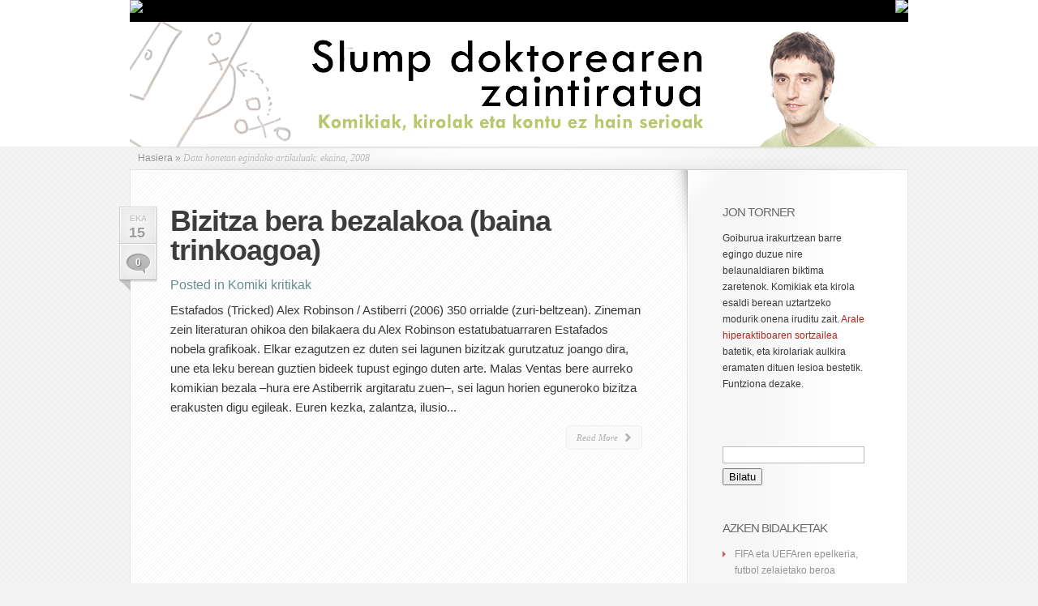

--- FILE ---
content_type: text/html; charset=UTF-8
request_url: https://blogak.argia.eus/jon-torner/2008/06/
body_size: 12073
content:
<!DOCTYPE html PUBLIC "-//W3C//DTD XHTML 1.0 Transitional//EN" "http://www.w3.org/TR/xhtml1/DTD/xhtml1-transitional.dtd">
<html xmlns="http://www.w3.org/1999/xhtml" lang="eu">
<head profile="http://gmpg.org/xfn/11">
<meta http-equiv="Content-Type" content="text/html; charset=UTF-8" />


<link rel="stylesheet" href="https://blogak.argia.eus/jon-torner/wp-content/themes/LeanBiz/style.css" type="text/css" media="screen" />
<link rel="stylesheet" href="https://blogak.argia.eus/jon-torner/wp-content/themes/LeanBiz/css/colorpicker.css" type="text/css" media="screen" />


<link rel="alternate" type="application/rss+xml" title="Slump doktorearen zaintiratua RSS Feed" href="https://blogak.argia.eus/jon-torner/feed/" />
<link rel="alternate" type="application/atom+xml" title="Slump doktorearen zaintiratua Atom Feed" href="https://blogak.argia.eus/jon-torner/feed/atom/" />
<link rel="pingback" href="https://blogak.argia.eus/jon-torner/xmlrpc.php" />

<!--[if lt IE 7]>
	<link rel="stylesheet" type="text/css" href="https://blogak.argia.eus/jon-torner/wp-content/themes/LeanBiz/css/ie6style.css" />
	<script type="text/javascript" src="https://blogak.argia.eus/jon-torner/wp-content/themes/LeanBiz/js/DD_belatedPNG_0.0.8a-min.js"></script>
	<script type="text/javascript">DD_belatedPNG.fix('img#logo, span.overlay, a.zoom-icon, a.more-icon, #menu, #menu-right, #menu-content, ul#top-menu ul, #menu-bar, .footer-widget ul li, span.post-overlay, #content-area, .avatar-overlay, .comment-arrow, .testimonials-item-bottom, #quote, #bottom-shadow, #quote .container');</script>
<![endif]-->
<!--[if IE 7]>
	<link rel="stylesheet" type="text/css" href="https://blogak.argia.eus/jon-torner/wp-content/themes/LeanBiz/css/ie7style.css" />
<![endif]-->
<!--[if IE 8]>
	<link rel="stylesheet" type="text/css" href="https://blogak.argia.eus/jon-torner/wp-content/themes/LeanBiz/css/ie8style.css" />
<![endif]-->
<script type="text/javascript">
	document.documentElement.className = 'js';
</script>

<meta name='robots' content='noindex, follow' />

	<!-- This site is optimized with the Yoast SEO plugin v26.7 - https://yoast.com/wordpress/plugins/seo/ -->
	<title>ekaina 2008 - Slump doktorearen zaintiratua</title>
	<meta property="og:locale" content="en_US" />
	<meta property="og:type" content="website" />
	<meta property="og:title" content="ekaina 2008 - Slump doktorearen zaintiratua" />
	<meta property="og:url" content="https://blogak.argia.eus/jon-torner/2008/06/" />
	<meta property="og:site_name" content="Slump doktorearen zaintiratua" />
	<meta name="twitter:card" content="summary_large_image" />
	<script type="application/ld+json" class="yoast-schema-graph">{"@context":"https://schema.org","@graph":[{"@type":"CollectionPage","@id":"https://blogak.argia.eus/jon-torner/2008/06/","url":"https://blogak.argia.eus/jon-torner/2008/06/","name":"ekaina 2008 - Slump doktorearen zaintiratua","isPartOf":{"@id":"https://blogak.argia.eus/jon-torner/#website"},"breadcrumb":{"@id":"https://blogak.argia.eus/jon-torner/2008/06/#breadcrumb"},"inLanguage":"eu"},{"@type":"BreadcrumbList","@id":"https://blogak.argia.eus/jon-torner/2008/06/#breadcrumb","itemListElement":[{"@type":"ListItem","position":1,"name":"Home","item":"https://blogak.argia.eus/jon-torner/"},{"@type":"ListItem","position":2,"name":"Archives for ekaina 2008"}]},{"@type":"WebSite","@id":"https://blogak.argia.eus/jon-torner/#website","url":"https://blogak.argia.eus/jon-torner/","name":"Slump doktorearen zaintiratua","description":"Komikiak, kirolak eta kontu ez hain serioak","potentialAction":[{"@type":"SearchAction","target":{"@type":"EntryPoint","urlTemplate":"https://blogak.argia.eus/jon-torner/?s={search_term_string}"},"query-input":{"@type":"PropertyValueSpecification","valueRequired":true,"valueName":"search_term_string"}}],"inLanguage":"eu"}]}</script>
	<!-- / Yoast SEO plugin. -->


<link rel="alternate" type="application/rss+xml" title="Slump doktorearen zaintiratua &raquo; Jarioa" href="https://blogak.argia.eus/jon-torner/feed/" />
<link rel="alternate" type="application/rss+xml" title="Slump doktorearen zaintiratua &raquo; Iruzkinen jarioa" href="https://blogak.argia.eus/jon-torner/comments/feed/" />
<meta content="LeanBiz v.1.9" name="generator"/><style id='wp-img-auto-sizes-contain-inline-css' type='text/css'>
img:is([sizes=auto i],[sizes^="auto," i]){contain-intrinsic-size:3000px 1500px}
/*# sourceURL=wp-img-auto-sizes-contain-inline-css */
</style>
<style id='wp-emoji-styles-inline-css' type='text/css'>

	img.wp-smiley, img.emoji {
		display: inline !important;
		border: none !important;
		box-shadow: none !important;
		height: 1em !important;
		width: 1em !important;
		margin: 0 0.07em !important;
		vertical-align: -0.1em !important;
		background: none !important;
		padding: 0 !important;
	}
/*# sourceURL=wp-emoji-styles-inline-css */
</style>
<style id='wp-block-library-inline-css' type='text/css'>
:root{--wp-block-synced-color:#7a00df;--wp-block-synced-color--rgb:122,0,223;--wp-bound-block-color:var(--wp-block-synced-color);--wp-editor-canvas-background:#ddd;--wp-admin-theme-color:#007cba;--wp-admin-theme-color--rgb:0,124,186;--wp-admin-theme-color-darker-10:#006ba1;--wp-admin-theme-color-darker-10--rgb:0,107,160.5;--wp-admin-theme-color-darker-20:#005a87;--wp-admin-theme-color-darker-20--rgb:0,90,135;--wp-admin-border-width-focus:2px}@media (min-resolution:192dpi){:root{--wp-admin-border-width-focus:1.5px}}.wp-element-button{cursor:pointer}:root .has-very-light-gray-background-color{background-color:#eee}:root .has-very-dark-gray-background-color{background-color:#313131}:root .has-very-light-gray-color{color:#eee}:root .has-very-dark-gray-color{color:#313131}:root .has-vivid-green-cyan-to-vivid-cyan-blue-gradient-background{background:linear-gradient(135deg,#00d084,#0693e3)}:root .has-purple-crush-gradient-background{background:linear-gradient(135deg,#34e2e4,#4721fb 50%,#ab1dfe)}:root .has-hazy-dawn-gradient-background{background:linear-gradient(135deg,#faaca8,#dad0ec)}:root .has-subdued-olive-gradient-background{background:linear-gradient(135deg,#fafae1,#67a671)}:root .has-atomic-cream-gradient-background{background:linear-gradient(135deg,#fdd79a,#004a59)}:root .has-nightshade-gradient-background{background:linear-gradient(135deg,#330968,#31cdcf)}:root .has-midnight-gradient-background{background:linear-gradient(135deg,#020381,#2874fc)}:root{--wp--preset--font-size--normal:16px;--wp--preset--font-size--huge:42px}.has-regular-font-size{font-size:1em}.has-larger-font-size{font-size:2.625em}.has-normal-font-size{font-size:var(--wp--preset--font-size--normal)}.has-huge-font-size{font-size:var(--wp--preset--font-size--huge)}.has-text-align-center{text-align:center}.has-text-align-left{text-align:left}.has-text-align-right{text-align:right}.has-fit-text{white-space:nowrap!important}#end-resizable-editor-section{display:none}.aligncenter{clear:both}.items-justified-left{justify-content:flex-start}.items-justified-center{justify-content:center}.items-justified-right{justify-content:flex-end}.items-justified-space-between{justify-content:space-between}.screen-reader-text{border:0;clip-path:inset(50%);height:1px;margin:-1px;overflow:hidden;padding:0;position:absolute;width:1px;word-wrap:normal!important}.screen-reader-text:focus{background-color:#ddd;clip-path:none;color:#444;display:block;font-size:1em;height:auto;left:5px;line-height:normal;padding:15px 23px 14px;text-decoration:none;top:5px;width:auto;z-index:100000}html :where(.has-border-color){border-style:solid}html :where([style*=border-top-color]){border-top-style:solid}html :where([style*=border-right-color]){border-right-style:solid}html :where([style*=border-bottom-color]){border-bottom-style:solid}html :where([style*=border-left-color]){border-left-style:solid}html :where([style*=border-width]){border-style:solid}html :where([style*=border-top-width]){border-top-style:solid}html :where([style*=border-right-width]){border-right-style:solid}html :where([style*=border-bottom-width]){border-bottom-style:solid}html :where([style*=border-left-width]){border-left-style:solid}html :where(img[class*=wp-image-]){height:auto;max-width:100%}:where(figure){margin:0 0 1em}html :where(.is-position-sticky){--wp-admin--admin-bar--position-offset:var(--wp-admin--admin-bar--height,0px)}@media screen and (max-width:600px){html :where(.is-position-sticky){--wp-admin--admin-bar--position-offset:0px}}
/*wp_block_styles_on_demand_placeholder:697ebd7685a2d*/
/*# sourceURL=wp-block-library-inline-css */
</style>
<style id='classic-theme-styles-inline-css' type='text/css'>
/*! This file is auto-generated */
.wp-block-button__link{color:#fff;background-color:#32373c;border-radius:9999px;box-shadow:none;text-decoration:none;padding:calc(.667em + 2px) calc(1.333em + 2px);font-size:1.125em}.wp-block-file__button{background:#32373c;color:#fff;text-decoration:none}
/*# sourceURL=/wp-includes/css/classic-themes.min.css */
</style>
<link rel='stylesheet' id='contact-form-7-css' href='https://blogak.argia.eus/jon-torner/wp-content/plugins/contact-form-7/includes/css/styles.css?ver=6.1.4' type='text/css' media='all' />
<link rel='stylesheet' id='responsive-lightbox-swipebox-css' href='https://blogak.argia.eus/jon-torner/wp-content/plugins/responsive-lightbox/assets/swipebox/swipebox.min.css?ver=1.5.2' type='text/css' media='all' />
<link rel='stylesheet' id='et-shortcodes-css-css' href='https://blogak.argia.eus/jon-torner/wp-content/themes/LeanBiz/epanel/shortcodes/shortcodes.css?ver=2.0' type='text/css' media='all' />
<link rel='stylesheet' id='fancybox-css' href='https://blogak.argia.eus/jon-torner/wp-content/themes/LeanBiz/epanel/page_templates/js/fancybox/jquery.fancybox-1.3.4.css?ver=1.3.4' type='text/css' media='screen' />
<link rel='stylesheet' id='et_page_templates-css' href='https://blogak.argia.eus/jon-torner/wp-content/themes/LeanBiz/epanel/page_templates/page_templates.css?ver=1.8' type='text/css' media='screen' />
<script type="text/javascript" src="https://blogak.argia.eus/jon-torner/wp-includes/js/jquery/jquery.min.js?ver=3.7.1" id="jquery-core-js"></script>
<script type="text/javascript" src="https://blogak.argia.eus/jon-torner/wp-includes/js/jquery/jquery-migrate.min.js?ver=3.4.1" id="jquery-migrate-js"></script>
<script type="text/javascript" src="https://blogak.argia.eus/jon-torner/wp-content/plugins/responsive-lightbox/assets/dompurify/purify.min.js?ver=3.1.7" id="dompurify-js"></script>
<script type="text/javascript" id="responsive-lightbox-sanitizer-js-before">
/* <![CDATA[ */
window.RLG = window.RLG || {}; window.RLG.sanitizeAllowedHosts = ["youtube.com","www.youtube.com","youtu.be","vimeo.com","player.vimeo.com"];
//# sourceURL=responsive-lightbox-sanitizer-js-before
/* ]]> */
</script>
<script type="text/javascript" src="https://blogak.argia.eus/jon-torner/wp-content/plugins/responsive-lightbox/js/sanitizer.js?ver=2.6.0" id="responsive-lightbox-sanitizer-js"></script>
<script type="text/javascript" src="https://blogak.argia.eus/jon-torner/wp-content/plugins/responsive-lightbox/assets/swipebox/jquery.swipebox.min.js?ver=1.5.2" id="responsive-lightbox-swipebox-js"></script>
<script type="text/javascript" src="https://blogak.argia.eus/jon-torner/wp-includes/js/underscore.min.js?ver=1.13.7" id="underscore-js"></script>
<script type="text/javascript" src="https://blogak.argia.eus/jon-torner/wp-content/plugins/responsive-lightbox/assets/infinitescroll/infinite-scroll.pkgd.min.js?ver=4.0.1" id="responsive-lightbox-infinite-scroll-js"></script>
<script type="text/javascript" id="responsive-lightbox-js-before">
/* <![CDATA[ */
var rlArgs = {"script":"swipebox","selector":"lightbox","customEvents":"","activeGalleries":true,"animation":true,"hideCloseButtonOnMobile":false,"removeBarsOnMobile":false,"hideBars":true,"hideBarsDelay":5000,"videoMaxWidth":1080,"useSVG":true,"loopAtEnd":false,"woocommerce_gallery":false,"ajaxurl":"https:\/\/blogak.argia.eus\/jon-torner\/wp-admin\/admin-ajax.php","nonce":"535dddb613","preview":false,"postId":263,"scriptExtension":false};

//# sourceURL=responsive-lightbox-js-before
/* ]]> */
</script>
<script type="text/javascript" src="https://blogak.argia.eus/jon-torner/wp-content/plugins/responsive-lightbox/js/front.js?ver=2.6.0" id="responsive-lightbox-js"></script>
<script type="text/javascript" src="https://blogak.argia.eus/jon-torner/wp-content/themes/LeanBiz/epanel/shortcodes/js/et_shortcodes_frontend.js?ver=2.0" id="et-shortcodes-js-js"></script>
<link rel="https://api.w.org/" href="https://blogak.argia.eus/jon-torner/wp-json/" /><link rel="EditURI" type="application/rsd+xml" title="RSD" href="https://blogak.argia.eus/jon-torner/xmlrpc.php?rsd" />


<!-- Matomo -->
<script type='text/javascript'>
  var _paq = window._paq = window._paq || [];
  /* tracker methods like 'setCustomDimension' should be called before 'trackPageView' */
  _paq.push(['setDocumentTitle', document.domain + '/' + document.title]);
  _paq.push(['setCookieDomain', '*.www.argia.eus']);
  _paq.push(['trackPageView']);
  _paq.push(['enableLinkTracking']);
  (function() {
    var u='https://matomo.eus/';
    _paq.push(['setTrackerUrl', u+'matomo.php']);
    _paq.push(['setSiteId', '3']);
    var d=document, g=d.createElement('script'), s=d.getElementsByTagName('script')[0];
    g.type='text/javascript'; g.async=true; g.src=u+'matomo.js'; s.parentNode.insertBefore(g,s);
  })();
</script>
<!-- End Matomo Code -->
<noscript>
	<!-- Matomo Image Tracker-->
	<p><img src='https://matomo.eus/matomo.php?idsite=3&rec=1' style='border:0;' alt='' /></p>
	<!-- End Matomo -->
</noscript>
    <meta name="generator" content="Redux 4.5.9" /><style type="text/css">.recentcomments a{display:inline !important;padding:0 !important;margin:0 !important;}</style><link rel="icon" href="https://blogak.argia.eus/jon-torner/wp-content/uploads/sites/20/2021/04/cropped-argia-logo-borobila-32x32.png" sizes="32x32" />
<link rel="icon" href="https://blogak.argia.eus/jon-torner/wp-content/uploads/sites/20/2021/04/cropped-argia-logo-borobila-192x192.png" sizes="192x192" />
<link rel="apple-touch-icon" href="https://blogak.argia.eus/jon-torner/wp-content/uploads/sites/20/2021/04/cropped-argia-logo-borobila-180x180.png" />
<meta name="msapplication-TileImage" content="https://blogak.argia.eus/jon-torner/wp-content/uploads/sites/20/2021/04/cropped-argia-logo-borobila-270x270.png" />
	<style type="text/css">
		#et_pt_portfolio_gallery { margin-left: -41px; margin-right: -51px; }
		.et_pt_portfolio_item { margin-left: 35px; }
		.et_portfolio_small { margin-left: -40px !important; }
		.et_portfolio_small .et_pt_portfolio_item { margin-left: 32px !important; }
		.et_portfolio_large { margin-left: -26px !important; }
		.et_portfolio_large .et_pt_portfolio_item { margin-left: 11px !important; }
	</style>
</head>
<body class="archive date wp-theme-LeanBiz chrome">
	<div id="et-wrapper">
		<div id="header">
			<div class="container clearfix">
<?//Zintilla ?>
<div id="topbar">
                <div class="topbar1">
                        <a href="https://www.argia.eus" title="argia.eus" id="home" target="_blank"><img src="https://www.argia.eus/images/sareko_argia_logoa2.png"></a>
                </div>
                <div class="topbar2"><!--toolbar-->
                        <a href="https://blogak.argia.eus" title="Argia blogak" id="home" target="_blank"><img src="https://www.argia.eus/images/volver.png"></a>
                </div>
        </div><!--/toolbar-->
        <div style="clear:both"></div>

<?//Zintilla bukaera ?>
								<a href="https://blogak.argia.eus/jon-torner">
										<img src="https://blogak.argia.eus/jon-torner/wp-content/uploads/sites/20/2021/04/jon-torner-goiburua.png" alt="Slump doktorearen zaintiratua" id="logo"/>
				</a>

				<!-- 					<ul id="top-menu" class="nav">
													<li ><a href="https://blogak.argia.eus/jon-torner">Home</a></li>
						
						<li class="page_item page-item-2"><a href="https://blogak.argia.eus/jon-torner/adibide-orrialdea/">Adibide-orrialdea</a></li>
<li class="page_item page-item-865"><a href="https://blogak.argia.eus/jon-torner/">Jon Tornerren bloga</a></li>
<li class="page_item page-item-6"><a href="https://blogak.argia.eus/jon-torner/sample-page/">Sample Page</a></li>
<li class="page_item page-item-760"><a href="https://blogak.argia.eus/jon-torner/about/">Zer da hau?</a></li>
							<li class="cat-item cat-item-2"><a href="https://blogak.argia.eus/jon-torner/category/antzerkia/">Antzerkia</a>
</li>
	<li class="cat-item cat-item-3"><a href="https://blogak.argia.eus/jon-torner/category/arrauna/">Arrauna</a>
</li>
	<li class="cat-item cat-item-4"><a href="https://blogak.argia.eus/jon-torner/category/artea/">Artea</a>
</li>
	<li class="cat-item cat-item-5"><a href="https://blogak.argia.eus/jon-torner/category/automobilismoa/">Automobilismoa</a>
</li>
	<li class="cat-item cat-item-6"><a href="https://blogak.argia.eus/jon-torner/category/azpiegiturak/">Azpiegiturak</a>
</li>
	<li class="cat-item cat-item-8"><a href="https://blogak.argia.eus/jon-torner/category/bideo-jokoak/">Bideo-jokoak</a>
</li>
	<li class="cat-item cat-item-9"><a href="https://blogak.argia.eus/jon-torner/category/boxeoa/">Boxeoa</a>
</li>
	<li class="cat-item cat-item-10"><a href="https://blogak.argia.eus/jon-torner/category/brasilgo-munduko-kopa-2014/">Brasilgo Munduko Kopa 2014</a>
</li>
	<li class="cat-item cat-item-12"><a href="https://blogak.argia.eus/jon-torner/category/dopina-2/">Dopina</a>
</li>
	<li class="cat-item cat-item-13"><a href="https://blogak.argia.eus/jon-torner/category/ekonomia/">Ekonomia</a>
</li>
	<li class="cat-item cat-item-15"><a href="https://blogak.argia.eus/jon-torner/category/errugbia/">Errugbia</a>
</li>
	<li class="cat-item cat-item-16"><a href="https://blogak.argia.eus/jon-torner/category/euskal-selekzioak/">Euskal selekzioak</a>
</li>
	<li class="cat-item cat-item-17"><a href="https://blogak.argia.eus/jon-torner/category/euskara/">Euskara</a>
</li>
	<li class="cat-item cat-item-18"><a href="https://blogak.argia.eus/jon-torner/category/futbola-2/">Futbola</a>
<ul class='children'>
	<li class="cat-item cat-item-59"><a href="https://blogak.argia.eus/jon-torner/category/futbola-2/athletic-club/">Athletic Club</a>
</li>
	<li class="cat-item cat-item-64"><a href="https://blogak.argia.eus/jon-torner/category/futbola-2/eibar/">Eibar</a>
</li>
	<li class="cat-item cat-item-40"><a href="https://blogak.argia.eus/jon-torner/category/futbola-2/osasuna-futbola-2/">Osasuna</a>
</li>
	<li class="cat-item cat-item-44"><a href="https://blogak.argia.eus/jon-torner/category/futbola-2/reala/">Reala</a>
</li>
</ul>
</li>
	<li class="cat-item cat-item-19"><a href="https://blogak.argia.eus/jon-torner/category/gizartea/">Gizartea</a>
<ul class='children'>
	<li class="cat-item cat-item-65"><a href="https://blogak.argia.eus/jon-torner/category/gizartea/errefuxiatuen-krisi-globala/">Errefuxiatuen krisi globala</a>
</li>
	<li class="cat-item cat-item-69"><a href="https://blogak.argia.eus/jon-torner/category/gizartea/feminismoa/">Feminismoa</a>
</li>
	<li class="cat-item cat-item-72"><a href="https://blogak.argia.eus/jon-torner/category/gizartea/generoa/">Generoa</a>
</li>
	<li class="cat-item cat-item-33"><a href="https://blogak.argia.eus/jon-torner/category/gizartea/matxismoa/">Matxismoa</a>
</li>
	<li class="cat-item cat-item-35"><a href="https://blogak.argia.eus/jon-torner/category/gizartea/mugikortasuna/">Mugikortasuna</a>
</li>
	<li class="cat-item cat-item-54"><a href="https://blogak.argia.eus/jon-torner/category/gizartea/ustelkeria/">Ustelkeria</a>
</li>
</ul>
</li>
	<li class="cat-item cat-item-20"><a href="https://blogak.argia.eus/jon-torner/category/hedabideak/">Hedabideak</a>
<ul class='children'>
	<li class="cat-item cat-item-48"><a href="https://blogak.argia.eus/jon-torner/category/hedabideak/telebista/">Telebista</a>
</li>
</ul>
</li>
	<li class="cat-item cat-item-21"><a href="https://blogak.argia.eus/jon-torner/category/herri-kirolak/">Herri kirolak</a>
</li>
	<li class="cat-item cat-item-22"><a href="https://blogak.argia.eus/jon-torner/category/hezkuntza/">Hezkuntza</a>
</li>
	<li class="cat-item cat-item-24"><a href="https://blogak.argia.eus/jon-torner/category/hizkuntzak/">Hizkuntzak</a>
</li>
	<li class="cat-item cat-item-25"><a href="https://blogak.argia.eus/jon-torner/category/internet/">Internet</a>
</li>
	<li class="cat-item cat-item-26"><a href="https://blogak.argia.eus/jon-torner/category/kirol-psikologia/">Kirol psikologia</a>
</li>
	<li class="cat-item cat-item-27"><a href="https://blogak.argia.eus/jon-torner/category/kirola/">Kirola</a>
<ul class='children'>
	<li class="cat-item cat-item-60"><a href="https://blogak.argia.eus/jon-torner/category/kirola/atletismoa/">Atletismoa</a>
</li>
	<li class="cat-item cat-item-61"><a href="https://blogak.argia.eus/jon-torner/category/kirola/beisbola/">Beisbola</a>
</li>
	<li class="cat-item cat-item-66"><a href="https://blogak.argia.eus/jon-torner/category/kirola/errugbia-kirola/">Errugbia</a>
</li>
	<li class="cat-item cat-item-73"><a href="https://blogak.argia.eus/jon-torner/category/kirola/herri-kirolak-kirola/">Herri kirolak</a>
	<ul class='children'>
	<li class="cat-item cat-item-84"><a href="https://blogak.argia.eus/jon-torner/category/kirola/herri-kirolak-kirola/sokatira/">Sokatira</a>
</li>
	</ul>
</li>
	<li class="cat-item cat-item-76"><a href="https://blogak.argia.eus/jon-torner/category/kirola/igeriketa/">Igeriketa</a>
</li>
	<li class="cat-item cat-item-80"><a href="https://blogak.argia.eus/jon-torner/category/kirola/joko-olinpikoak/">Joko Olinpikoak</a>
</li>
</ul>
</li>
	<li class="cat-item cat-item-28"><a href="https://blogak.argia.eus/jon-torner/category/kirola-eta-politika/">Kirola eta politika</a>
</li>
	<li class="cat-item cat-item-29"><a href="https://blogak.argia.eus/jon-torner/category/komiki-kritikak/">Komiki kritikak</a>
</li>
	<li class="cat-item cat-item-30"><a href="https://blogak.argia.eus/jon-torner/category/komikiak-2/">Komikiak</a>
</li>
	<li class="cat-item cat-item-31"><a href="https://blogak.argia.eus/jon-torner/category/kulturgintza/">Kulturgintza</a>
</li>
	<li class="cat-item cat-item-32"><a href="https://blogak.argia.eus/jon-torner/category/literatura/">Literatura</a>
</li>
	<li class="cat-item cat-item-34"><a href="https://blogak.argia.eus/jon-torner/category/mendia-2/">Mendia</a>
</li>
	<li class="cat-item cat-item-36"><a href="https://blogak.argia.eus/jon-torner/category/musika/">Musika</a>
</li>
	<li class="cat-item cat-item-37"><a href="https://blogak.argia.eus/jon-torner/category/natura/">Natura</a>
</li>
	<li class="cat-item cat-item-38"><a href="https://blogak.argia.eus/jon-torner/category/nazioartea/">Nazioartea</a>
<ul class='children'>
	<li class="cat-item cat-item-57"><a href="https://blogak.argia.eus/jon-torner/category/nazioartea/aeb/">AEB</a>
</li>
	<li class="cat-item cat-item-58"><a href="https://blogak.argia.eus/jon-torner/category/nazioartea/argentina/">Argentina</a>
</li>
	<li class="cat-item cat-item-62"><a href="https://blogak.argia.eus/jon-torner/category/nazioartea/brasil/">Brasil</a>
</li>
	<li class="cat-item cat-item-63"><a href="https://blogak.argia.eus/jon-torner/category/nazioartea/chiapas/">Chiapas</a>
</li>
	<li class="cat-item cat-item-67"><a href="https://blogak.argia.eus/jon-torner/category/nazioartea/errusia/">Errusia</a>
</li>
	<li class="cat-item cat-item-68"><a href="https://blogak.argia.eus/jon-torner/category/nazioartea/eskozia/">Eskozia</a>
</li>
	<li class="cat-item cat-item-70"><a href="https://blogak.argia.eus/jon-torner/category/nazioartea/frantzia/">Frantzia</a>
</li>
	<li class="cat-item cat-item-71"><a href="https://blogak.argia.eus/jon-torner/category/nazioartea/galizia/">Galizia</a>
</li>
	<li class="cat-item cat-item-74"><a href="https://blogak.argia.eus/jon-torner/category/nazioartea/herrialde-katalanak/">Herrialde Katalanak</a>
</li>
	<li class="cat-item cat-item-75"><a href="https://blogak.argia.eus/jon-torner/category/nazioartea/hungaria/">Hungaria</a>
</li>
	<li class="cat-item cat-item-77"><a href="https://blogak.argia.eus/jon-torner/category/nazioartea/islandia/">Islandia</a>
</li>
	<li class="cat-item cat-item-78"><a href="https://blogak.argia.eus/jon-torner/category/nazioartea/israel/">Israel</a>
</li>
	<li class="cat-item cat-item-79"><a href="https://blogak.argia.eus/jon-torner/category/nazioartea/italia/">Italia</a>
</li>
	<li class="cat-item cat-item-81"><a href="https://blogak.argia.eus/jon-torner/category/nazioartea/kolonbia/">Kolonbia</a>
</li>
	<li class="cat-item cat-item-82"><a href="https://blogak.argia.eus/jon-torner/category/nazioartea/maroko/">Maroko</a>
</li>
	<li class="cat-item cat-item-83"><a href="https://blogak.argia.eus/jon-torner/category/nazioartea/mexiko/">Mexiko</a>
</li>
	<li class="cat-item cat-item-41"><a href="https://blogak.argia.eus/jon-torner/category/nazioartea/palestina/">Palestina</a>
</li>
	<li class="cat-item cat-item-45"><a href="https://blogak.argia.eus/jon-torner/category/nazioartea/sahara/">Sahara</a>
</li>
	<li class="cat-item cat-item-49"><a href="https://blogak.argia.eus/jon-torner/category/nazioartea/txile/">Txile</a>
</li>
	<li class="cat-item cat-item-51"><a href="https://blogak.argia.eus/jon-torner/category/nazioartea/ukraina/">Ukraina</a>
</li>
</ul>
</li>
	<li class="cat-item cat-item-39"><a href="https://blogak.argia.eus/jon-torner/category/osasuna/">Osasuna</a>
</li>
	<li class="cat-item cat-item-42"><a href="https://blogak.argia.eus/jon-torner/category/pilota/">Pilota</a>
</li>
	<li class="cat-item cat-item-43"><a href="https://blogak.argia.eus/jon-torner/category/politika/">Politika</a>
</li>
	<li class="cat-item cat-item-1"><a href="https://blogak.argia.eus/jon-torner/category/sailkatu-gabea/">Sailkatu gabea</a>
</li>
	<li class="cat-item cat-item-46"><a href="https://blogak.argia.eus/jon-torner/category/saskibaloia-2/">Saskibaloia</a>
</li>
	<li class="cat-item cat-item-47"><a href="https://blogak.argia.eus/jon-torner/category/teknologia-berriak/">Teknologia berriak</a>
</li>
	<li class="cat-item cat-item-50"><a href="https://blogak.argia.eus/jon-torner/category/txirrindularitza-2/">Txirrindularitza</a>
</li>
	<li class="cat-item cat-item-52"><a href="https://blogak.argia.eus/jon-torner/category/umorea/">Umorea</a>
</li>
	<li class="cat-item cat-item-53"><a href="https://blogak.argia.eus/jon-torner/category/uncategorized/">Uncategorized</a>
</li>
	<li class="cat-item cat-item-55"><a href="https://blogak.argia.eus/jon-torner/category/zientzia-eta-teknologia/">Zientzia eta teknologia</a>
</li>
	<li class="cat-item cat-item-56"><a href="https://blogak.argia.eus/jon-torner/category/zinema/">Zinema</a>
</li>
					</ul> 
				 -->
						
				<!-- <div id="search-form">
					<form method="get" id="searchform" action="https://blogak.argia.eus/jon-torner/">
						<input type="text" value="Search this site..." name="s" id="searchinput" />
						<input type="image" src="https://blogak.argia.eus/jon-torner/wp-content/themes/LeanBiz/images/search_btn.png" id="searchsubmit" />
					</form>
				</div> <!-- end #search-form -->
				
							</div> <!-- end .container -->
		</div> <!-- end #header -->
		
				
		<div id="featured">
			<div id="featured-shadow">
				<div id="featured-light">
										<div  class="container">
						

<div id="breadcrumbs">
					<a href="https://blogak.argia.eus/jon-torner">Hasiera</a> <span class="raquo">&raquo;</span>
				
									Data honetan egindako artikuluak: ekaina, 2008					</div> <!-- end #breadcrumbs -->
<div id="content-border">
	<div id="content-top-border-shadow"></div>
	<div id="content-bottom-border-shadow"></div>
	<div id="content" class="clearfix">
		<div id="content-right-bg" class="clearfix">
			<div id="left-area">
					<div class="post clearfix">
					<div class="post-meta">
									<span class="post-meta-date">Eka<span>15</span></span>
													<span class="meta-comment"><a href="https://blogak.argia.eus/jon-torner/2008/06/15/bizitza-bera-bezalakoa-baina-trinkoagoa/#respond">0</a></span>
							</div> <!-- end .post-meta-->
				
		<h2 class="title"><a href="https://blogak.argia.eus/jon-torner/2008/06/15/bizitza-bera-bezalakoa-baina-trinkoagoa/">Bizitza bera bezalakoa (baina trinkoagoa)</a></h2>
		
					<p class="meta-info">Posted in <a href="https://blogak.argia.eus/jon-torner/category/komiki-kritikak/" rel="category tag">Komiki kritikak</a></p>
				
						
					<p>
Estafados (Tricked)
Alex Robinson / Astiberri (2006)
350 orrialde (zuri-beltzean).
Zineman zein literaturan ohikoa den bilakaera du Alex Robinson estatubatuarraren Estafados nobela grafikoak. Elkar ezagutzen ez duten sei lagunen bizitzak gurutzatuz joango dira, une eta leku berean guztien bideek tupust egingo duten arte. Malas Ventas bere aurreko komikian bezala –hura ere Astiberrik argitaratu zuen–, sei lagun horien eguneroko bizitza erakusten digu egileak. Euren kezka, zalantza, ilusio...</p>
				<a href="https://blogak.argia.eus/jon-torner/2008/06/15/bizitza-bera-bezalakoa-baina-trinkoagoa/" class="read-more"><span>Read More</span></a>
	</div> 	<!-- end .post-->
			</div> 	<!-- end #left-area -->
			<div id="content-top-shadow"></div>
			<div id="content-bottom-shadow"></div>
			<div id="content-widget-light"></div>

			<div id="sidebar">
	<div id="aboutmewidget-2" class="widget widget_aboutmewidget"><h3 class="title">Jon Torner</h3>		<div class="clearfix">
			<!-- <img src="" id="about-image" alt="" />-->
			Goiburua irakurtzean barre egingo duzue nire belaunaldiaren biktima zaretenok. Komikiak eta kirola esaldi berean uztartzeko modurik onena iruditu zait. <a href="http://en.wikipedia.org/wiki/Dr._Slump" target="_blank">Arale hiperaktiboaren sortzailea</a> batetik, eta kirolariak aulkira eramaten dituen lesioa bestetik. Funtziona dezake. 		</div> <!-- end about me section -->
	</div> <!-- end .widget --><div id="search-2" class="widget widget_search"><h3 class="title"> </h3><form role="search" method="get" id="searchform" class="searchform" action="https://blogak.argia.eus/jon-torner/">
				<div>
					<label class="screen-reader-text" for="s">Bilatu:</label>
					<input type="text" value="" name="s" id="s" />
					<input type="submit" id="searchsubmit" value="Bilatu" />
				</div>
			</form></div> <!-- end .widget -->
		<div id="recent-posts-2" class="widget widget_recent_entries">
		<h3 class="title">Azken bidalketak</h3>
		<ul>
											<li>
					<a href="https://blogak.argia.eus/jon-torner/2025/10/06/fifa-eta-uefaren-epelkeria-futbol-zelaietako-beroa/">FIFA eta UEFAren epelkeria, futbol zelaietako beroa</a>
									</li>
											<li>
					<a href="https://blogak.argia.eus/jon-torner/2024/11/29/zorroztasun-historikoaren-izenean-dragoiak-bai-bikingo-beltzaranak-ez/">Zorroztasun historikoaren izenean: dragoiak bai, bikingo beltzaranak ez</a>
									</li>
											<li>
					<a href="https://blogak.argia.eus/jon-torner/2024/09/23/jaiak-gazteen-kezka-iturrien-erakustoki/">Jaiak, gazteen kezka-iturrien erakustoki</a>
									</li>
											<li>
					<a href="https://blogak.argia.eus/jon-torner/2024/03/08/akira-toriyama-euskarazko-telebistara-itsatsita-gintuen-sortzaile-handia/">Akira Toriyama, euskarazko telebistara itsatsita gintuen sortzaile handia</a>
									</li>
											<li>
					<a href="https://blogak.argia.eus/jon-torner/2024/01/23/apurtutako-eserlekua-eta-txiste-homofoboa/">Apurtutako eserlekua eta &#8220;txiste&#8221; homofobo bat</a>
									</li>
					</ul>

		</div> <!-- end .widget --><div id="recent-comments-2" class="widget widget_recent_comments"><h3 class="title">Iruzkin berriak</h3><ul id="recentcomments"><li class="recentcomments"><span class="comment-author-link">Jon Torner</span>(e)k <a href="https://blogak.argia.eus/jon-torner/2022/01/13/manspreading-zer-den-irudi-bakarrean/#comment-733">Manspreading zer den, irudi bakarrean</a> bidalketan</li><li class="recentcomments"><span class="comment-author-link"><a href="http://Webgunea" class="url" rel="ugc external nofollow">tornulari</a></span>(e)k <a href="https://blogak.argia.eus/jon-torner/2022/01/13/manspreading-zer-den-irudi-bakarrean/#comment-731">Manspreading zer den, irudi bakarrean</a> bidalketan</li><li class="recentcomments"><span class="comment-author-link">Mikel</span>(e)k <a href="https://blogak.argia.eus/jon-torner/2021/03/26/eurokopa-eta-tourra-bilbok-behar-duelako-auskalo-nongo-mapan-kokatu/#comment-617">Eurokopa eta Tourra, Bilbok behar duelako auskalo nongo mapan kokatu</a> bidalketan</li><li class="recentcomments"><span class="comment-author-link">IKER</span>(e)k <a href="https://blogak.argia.eus/jon-torner/2021/03/02/euskal-selekzioaren-ofizialtasuna-noraino-helduko-gara-konfrontazio-ezaren-bidetik/#comment-615">Euskal selekzioaren ofizialtasuna: Noraino helduko gara konfrontazio ezaren bidetik?</a> bidalketan</li><li class="recentcomments"><span class="comment-author-link"><a href="http://Kimipo_GK" class="url" rel="ugc external nofollow">carmita</a></span>(e)k <a href="https://blogak.argia.eus/jon-torner/2017/03/20/haurren-futbol-partida-batean-gurasoak-kolpeka-a-ze-artaburu-puskak/#comment-537">Haurren futbol partida batean, gurasoak kolpeka (a ze artaburu puskak!)</a> bidalketan</li></ul></div> <!-- end .widget --><div id="archives-2" class="widget widget_archive"><h3 class="title">Artxiboak</h3>
			<ul>
					<li><a href='https://blogak.argia.eus/jon-torner/2025/10/'>2025(e)ko urria</a></li>
	<li><a href='https://blogak.argia.eus/jon-torner/2024/11/'>2024(e)ko azaroa</a></li>
	<li><a href='https://blogak.argia.eus/jon-torner/2024/09/'>2024(e)ko iraila</a></li>
	<li><a href='https://blogak.argia.eus/jon-torner/2024/03/'>2024(e)ko martxoa</a></li>
	<li><a href='https://blogak.argia.eus/jon-torner/2024/01/'>2024(e)ko urtarrila</a></li>
	<li><a href='https://blogak.argia.eus/jon-torner/2023/12/'>2023(e)ko abendua</a></li>
	<li><a href='https://blogak.argia.eus/jon-torner/2023/10/'>2023(e)ko urria</a></li>
	<li><a href='https://blogak.argia.eus/jon-torner/2023/07/'>2023(e)ko uztaila</a></li>
	<li><a href='https://blogak.argia.eus/jon-torner/2023/05/'>2023(e)ko maiatza</a></li>
	<li><a href='https://blogak.argia.eus/jon-torner/2023/02/'>2023(e)ko otsaila</a></li>
	<li><a href='https://blogak.argia.eus/jon-torner/2023/01/'>2023(e)ko urtarrila</a></li>
	<li><a href='https://blogak.argia.eus/jon-torner/2022/11/'>2022(e)ko azaroa</a></li>
	<li><a href='https://blogak.argia.eus/jon-torner/2022/10/'>2022(e)ko urria</a></li>
	<li><a href='https://blogak.argia.eus/jon-torner/2022/09/'>2022(e)ko iraila</a></li>
	<li><a href='https://blogak.argia.eus/jon-torner/2022/08/'>2022(e)ko abuztua</a></li>
	<li><a href='https://blogak.argia.eus/jon-torner/2022/06/'>2022(e)ko ekaina</a></li>
	<li><a href='https://blogak.argia.eus/jon-torner/2022/05/'>2022(e)ko maiatza</a></li>
	<li><a href='https://blogak.argia.eus/jon-torner/2022/04/'>2022(e)ko apirila</a></li>
	<li><a href='https://blogak.argia.eus/jon-torner/2022/03/'>2022(e)ko martxoa</a></li>
	<li><a href='https://blogak.argia.eus/jon-torner/2022/02/'>2022(e)ko otsaila</a></li>
	<li><a href='https://blogak.argia.eus/jon-torner/2022/01/'>2022(e)ko urtarrila</a></li>
	<li><a href='https://blogak.argia.eus/jon-torner/2021/12/'>2021(e)ko abendua</a></li>
	<li><a href='https://blogak.argia.eus/jon-torner/2021/11/'>2021(e)ko azaroa</a></li>
	<li><a href='https://blogak.argia.eus/jon-torner/2021/10/'>2021(e)ko urria</a></li>
	<li><a href='https://blogak.argia.eus/jon-torner/2021/09/'>2021(e)ko iraila</a></li>
	<li><a href='https://blogak.argia.eus/jon-torner/2021/06/'>2021(e)ko ekaina</a></li>
	<li><a href='https://blogak.argia.eus/jon-torner/2021/05/'>2021(e)ko maiatza</a></li>
	<li><a href='https://blogak.argia.eus/jon-torner/2021/04/'>2021(e)ko apirila</a></li>
	<li><a href='https://blogak.argia.eus/jon-torner/2021/03/'>2021(e)ko martxoa</a></li>
	<li><a href='https://blogak.argia.eus/jon-torner/2021/02/'>2021(e)ko otsaila</a></li>
	<li><a href='https://blogak.argia.eus/jon-torner/2021/01/'>2021(e)ko urtarrila</a></li>
	<li><a href='https://blogak.argia.eus/jon-torner/2020/12/'>2020(e)ko abendua</a></li>
	<li><a href='https://blogak.argia.eus/jon-torner/2020/11/'>2020(e)ko azaroa</a></li>
	<li><a href='https://blogak.argia.eus/jon-torner/2020/10/'>2020(e)ko urria</a></li>
	<li><a href='https://blogak.argia.eus/jon-torner/2020/09/'>2020(e)ko iraila</a></li>
	<li><a href='https://blogak.argia.eus/jon-torner/2020/06/'>2020(e)ko ekaina</a></li>
	<li><a href='https://blogak.argia.eus/jon-torner/2020/05/'>2020(e)ko maiatza</a></li>
	<li><a href='https://blogak.argia.eus/jon-torner/2020/04/'>2020(e)ko apirila</a></li>
	<li><a href='https://blogak.argia.eus/jon-torner/2020/03/'>2020(e)ko martxoa</a></li>
	<li><a href='https://blogak.argia.eus/jon-torner/2020/02/'>2020(e)ko otsaila</a></li>
	<li><a href='https://blogak.argia.eus/jon-torner/2019/12/'>2019(e)ko abendua</a></li>
	<li><a href='https://blogak.argia.eus/jon-torner/2019/11/'>2019(e)ko azaroa</a></li>
	<li><a href='https://blogak.argia.eus/jon-torner/2019/10/'>2019(e)ko urria</a></li>
	<li><a href='https://blogak.argia.eus/jon-torner/2019/09/'>2019(e)ko iraila</a></li>
	<li><a href='https://blogak.argia.eus/jon-torner/2019/05/'>2019(e)ko maiatza</a></li>
	<li><a href='https://blogak.argia.eus/jon-torner/2019/04/'>2019(e)ko apirila</a></li>
	<li><a href='https://blogak.argia.eus/jon-torner/2019/03/'>2019(e)ko martxoa</a></li>
	<li><a href='https://blogak.argia.eus/jon-torner/2019/02/'>2019(e)ko otsaila</a></li>
	<li><a href='https://blogak.argia.eus/jon-torner/2019/01/'>2019(e)ko urtarrila</a></li>
	<li><a href='https://blogak.argia.eus/jon-torner/2018/12/'>2018(e)ko abendua</a></li>
	<li><a href='https://blogak.argia.eus/jon-torner/2018/11/'>2018(e)ko azaroa</a></li>
	<li><a href='https://blogak.argia.eus/jon-torner/2018/10/'>2018(e)ko urria</a></li>
	<li><a href='https://blogak.argia.eus/jon-torner/2018/09/'>2018(e)ko iraila</a></li>
	<li><a href='https://blogak.argia.eus/jon-torner/2018/08/'>2018(e)ko abuztua</a></li>
	<li><a href='https://blogak.argia.eus/jon-torner/2018/07/'>2018(e)ko uztaila</a></li>
	<li><a href='https://blogak.argia.eus/jon-torner/2018/06/'>2018(e)ko ekaina</a></li>
	<li><a href='https://blogak.argia.eus/jon-torner/2018/05/'>2018(e)ko maiatza</a></li>
	<li><a href='https://blogak.argia.eus/jon-torner/2018/04/'>2018(e)ko apirila</a></li>
	<li><a href='https://blogak.argia.eus/jon-torner/2018/03/'>2018(e)ko martxoa</a></li>
	<li><a href='https://blogak.argia.eus/jon-torner/2018/02/'>2018(e)ko otsaila</a></li>
	<li><a href='https://blogak.argia.eus/jon-torner/2018/01/'>2018(e)ko urtarrila</a></li>
	<li><a href='https://blogak.argia.eus/jon-torner/2017/12/'>2017(e)ko abendua</a></li>
	<li><a href='https://blogak.argia.eus/jon-torner/2017/11/'>2017(e)ko azaroa</a></li>
	<li><a href='https://blogak.argia.eus/jon-torner/2017/10/'>2017(e)ko urria</a></li>
	<li><a href='https://blogak.argia.eus/jon-torner/2017/09/'>2017(e)ko iraila</a></li>
	<li><a href='https://blogak.argia.eus/jon-torner/2017/08/'>2017(e)ko abuztua</a></li>
	<li><a href='https://blogak.argia.eus/jon-torner/2017/07/'>2017(e)ko uztaila</a></li>
	<li><a href='https://blogak.argia.eus/jon-torner/2017/06/'>2017(e)ko ekaina</a></li>
	<li><a href='https://blogak.argia.eus/jon-torner/2017/05/'>2017(e)ko maiatza</a></li>
	<li><a href='https://blogak.argia.eus/jon-torner/2017/04/'>2017(e)ko apirila</a></li>
	<li><a href='https://blogak.argia.eus/jon-torner/2017/03/'>2017(e)ko martxoa</a></li>
	<li><a href='https://blogak.argia.eus/jon-torner/2017/02/'>2017(e)ko otsaila</a></li>
	<li><a href='https://blogak.argia.eus/jon-torner/2017/01/'>2017(e)ko urtarrila</a></li>
	<li><a href='https://blogak.argia.eus/jon-torner/2016/12/'>2016(e)ko abendua</a></li>
	<li><a href='https://blogak.argia.eus/jon-torner/2016/11/'>2016(e)ko azaroa</a></li>
	<li><a href='https://blogak.argia.eus/jon-torner/2016/10/'>2016(e)ko urria</a></li>
	<li><a href='https://blogak.argia.eus/jon-torner/2016/09/'>2016(e)ko iraila</a></li>
	<li><a href='https://blogak.argia.eus/jon-torner/2016/07/'>2016(e)ko uztaila</a></li>
	<li><a href='https://blogak.argia.eus/jon-torner/2016/06/'>2016(e)ko ekaina</a></li>
	<li><a href='https://blogak.argia.eus/jon-torner/2016/05/'>2016(e)ko maiatza</a></li>
	<li><a href='https://blogak.argia.eus/jon-torner/2016/04/'>2016(e)ko apirila</a></li>
	<li><a href='https://blogak.argia.eus/jon-torner/2016/03/'>2016(e)ko martxoa</a></li>
	<li><a href='https://blogak.argia.eus/jon-torner/2016/02/'>2016(e)ko otsaila</a></li>
	<li><a href='https://blogak.argia.eus/jon-torner/2016/01/'>2016(e)ko urtarrila</a></li>
	<li><a href='https://blogak.argia.eus/jon-torner/2015/12/'>2015(e)ko abendua</a></li>
	<li><a href='https://blogak.argia.eus/jon-torner/2015/11/'>2015(e)ko azaroa</a></li>
	<li><a href='https://blogak.argia.eus/jon-torner/2015/10/'>2015(e)ko urria</a></li>
	<li><a href='https://blogak.argia.eus/jon-torner/2015/09/'>2015(e)ko iraila</a></li>
	<li><a href='https://blogak.argia.eus/jon-torner/2015/08/'>2015(e)ko abuztua</a></li>
	<li><a href='https://blogak.argia.eus/jon-torner/2015/07/'>2015(e)ko uztaila</a></li>
	<li><a href='https://blogak.argia.eus/jon-torner/2015/06/'>2015(e)ko ekaina</a></li>
	<li><a href='https://blogak.argia.eus/jon-torner/2015/05/'>2015(e)ko maiatza</a></li>
	<li><a href='https://blogak.argia.eus/jon-torner/2015/04/'>2015(e)ko apirila</a></li>
	<li><a href='https://blogak.argia.eus/jon-torner/2015/03/'>2015(e)ko martxoa</a></li>
	<li><a href='https://blogak.argia.eus/jon-torner/2015/02/'>2015(e)ko otsaila</a></li>
	<li><a href='https://blogak.argia.eus/jon-torner/2015/01/'>2015(e)ko urtarrila</a></li>
	<li><a href='https://blogak.argia.eus/jon-torner/2014/12/'>2014(e)ko abendua</a></li>
	<li><a href='https://blogak.argia.eus/jon-torner/2014/11/'>2014(e)ko azaroa</a></li>
	<li><a href='https://blogak.argia.eus/jon-torner/2014/10/'>2014(e)ko urria</a></li>
	<li><a href='https://blogak.argia.eus/jon-torner/2014/09/'>2014(e)ko iraila</a></li>
	<li><a href='https://blogak.argia.eus/jon-torner/2014/08/'>2014(e)ko abuztua</a></li>
	<li><a href='https://blogak.argia.eus/jon-torner/2014/07/'>2014(e)ko uztaila</a></li>
	<li><a href='https://blogak.argia.eus/jon-torner/2014/06/'>2014(e)ko ekaina</a></li>
	<li><a href='https://blogak.argia.eus/jon-torner/2014/05/'>2014(e)ko maiatza</a></li>
	<li><a href='https://blogak.argia.eus/jon-torner/2014/04/'>2014(e)ko apirila</a></li>
	<li><a href='https://blogak.argia.eus/jon-torner/2014/03/'>2014(e)ko martxoa</a></li>
	<li><a href='https://blogak.argia.eus/jon-torner/2014/02/'>2014(e)ko otsaila</a></li>
	<li><a href='https://blogak.argia.eus/jon-torner/2014/01/'>2014(e)ko urtarrila</a></li>
	<li><a href='https://blogak.argia.eus/jon-torner/2013/12/'>2013(e)ko abendua</a></li>
	<li><a href='https://blogak.argia.eus/jon-torner/2013/11/'>2013(e)ko azaroa</a></li>
	<li><a href='https://blogak.argia.eus/jon-torner/2013/10/'>2013(e)ko urria</a></li>
	<li><a href='https://blogak.argia.eus/jon-torner/2013/09/'>2013(e)ko iraila</a></li>
	<li><a href='https://blogak.argia.eus/jon-torner/2013/08/'>2013(e)ko abuztua</a></li>
	<li><a href='https://blogak.argia.eus/jon-torner/2013/07/'>2013(e)ko uztaila</a></li>
	<li><a href='https://blogak.argia.eus/jon-torner/2013/05/'>2013(e)ko maiatza</a></li>
	<li><a href='https://blogak.argia.eus/jon-torner/2013/04/'>2013(e)ko apirila</a></li>
	<li><a href='https://blogak.argia.eus/jon-torner/2013/03/'>2013(e)ko martxoa</a></li>
	<li><a href='https://blogak.argia.eus/jon-torner/2013/02/'>2013(e)ko otsaila</a></li>
	<li><a href='https://blogak.argia.eus/jon-torner/2013/01/'>2013(e)ko urtarrila</a></li>
	<li><a href='https://blogak.argia.eus/jon-torner/2012/11/'>2012(e)ko azaroa</a></li>
	<li><a href='https://blogak.argia.eus/jon-torner/2012/10/'>2012(e)ko urria</a></li>
	<li><a href='https://blogak.argia.eus/jon-torner/2012/07/'>2012(e)ko uztaila</a></li>
	<li><a href='https://blogak.argia.eus/jon-torner/2012/06/'>2012(e)ko ekaina</a></li>
	<li><a href='https://blogak.argia.eus/jon-torner/2012/03/'>2012(e)ko martxoa</a></li>
	<li><a href='https://blogak.argia.eus/jon-torner/2012/02/'>2012(e)ko otsaila</a></li>
	<li><a href='https://blogak.argia.eus/jon-torner/2012/01/'>2012(e)ko urtarrila</a></li>
	<li><a href='https://blogak.argia.eus/jon-torner/2011/11/'>2011(e)ko azaroa</a></li>
	<li><a href='https://blogak.argia.eus/jon-torner/2011/09/'>2011(e)ko iraila</a></li>
	<li><a href='https://blogak.argia.eus/jon-torner/2011/06/'>2011(e)ko ekaina</a></li>
	<li><a href='https://blogak.argia.eus/jon-torner/2011/04/'>2011(e)ko apirila</a></li>
	<li><a href='https://blogak.argia.eus/jon-torner/2011/03/'>2011(e)ko martxoa</a></li>
	<li><a href='https://blogak.argia.eus/jon-torner/2011/02/'>2011(e)ko otsaila</a></li>
	<li><a href='https://blogak.argia.eus/jon-torner/2011/01/'>2011(e)ko urtarrila</a></li>
	<li><a href='https://blogak.argia.eus/jon-torner/2010/12/'>2010(e)ko abendua</a></li>
	<li><a href='https://blogak.argia.eus/jon-torner/2010/11/'>2010(e)ko azaroa</a></li>
	<li><a href='https://blogak.argia.eus/jon-torner/2010/10/'>2010(e)ko urria</a></li>
	<li><a href='https://blogak.argia.eus/jon-torner/2010/09/'>2010(e)ko iraila</a></li>
	<li><a href='https://blogak.argia.eus/jon-torner/2010/08/'>2010(e)ko abuztua</a></li>
	<li><a href='https://blogak.argia.eus/jon-torner/2010/07/'>2010(e)ko uztaila</a></li>
	<li><a href='https://blogak.argia.eus/jon-torner/2010/06/'>2010(e)ko ekaina</a></li>
	<li><a href='https://blogak.argia.eus/jon-torner/2010/05/'>2010(e)ko maiatza</a></li>
	<li><a href='https://blogak.argia.eus/jon-torner/2010/04/'>2010(e)ko apirila</a></li>
	<li><a href='https://blogak.argia.eus/jon-torner/2010/03/'>2010(e)ko martxoa</a></li>
	<li><a href='https://blogak.argia.eus/jon-torner/2010/02/'>2010(e)ko otsaila</a></li>
	<li><a href='https://blogak.argia.eus/jon-torner/2010/01/'>2010(e)ko urtarrila</a></li>
	<li><a href='https://blogak.argia.eus/jon-torner/2009/12/'>2009(e)ko abendua</a></li>
	<li><a href='https://blogak.argia.eus/jon-torner/2009/11/'>2009(e)ko azaroa</a></li>
	<li><a href='https://blogak.argia.eus/jon-torner/2009/10/'>2009(e)ko urria</a></li>
	<li><a href='https://blogak.argia.eus/jon-torner/2009/09/'>2009(e)ko iraila</a></li>
	<li><a href='https://blogak.argia.eus/jon-torner/2009/08/'>2009(e)ko abuztua</a></li>
	<li><a href='https://blogak.argia.eus/jon-torner/2009/07/'>2009(e)ko uztaila</a></li>
	<li><a href='https://blogak.argia.eus/jon-torner/2009/06/'>2009(e)ko ekaina</a></li>
	<li><a href='https://blogak.argia.eus/jon-torner/2009/05/'>2009(e)ko maiatza</a></li>
	<li><a href='https://blogak.argia.eus/jon-torner/2009/04/'>2009(e)ko apirila</a></li>
	<li><a href='https://blogak.argia.eus/jon-torner/2009/03/'>2009(e)ko martxoa</a></li>
	<li><a href='https://blogak.argia.eus/jon-torner/2009/02/'>2009(e)ko otsaila</a></li>
	<li><a href='https://blogak.argia.eus/jon-torner/2009/01/'>2009(e)ko urtarrila</a></li>
	<li><a href='https://blogak.argia.eus/jon-torner/2008/12/'>2008(e)ko abendua</a></li>
	<li><a href='https://blogak.argia.eus/jon-torner/2008/11/'>2008(e)ko azaroa</a></li>
	<li><a href='https://blogak.argia.eus/jon-torner/2008/10/'>2008(e)ko urria</a></li>
	<li><a href='https://blogak.argia.eus/jon-torner/2008/08/'>2008(e)ko abuztua</a></li>
	<li><a href='https://blogak.argia.eus/jon-torner/2008/06/' aria-current="page">2008(e)ko ekaina</a></li>
	<li><a href='https://blogak.argia.eus/jon-torner/2008/04/'>2008(e)ko apirila</a></li>
			</ul>

			</div> <!-- end .widget --><div id="categories-2" class="widget widget_categories"><h3 class="title">Kategoriak</h3>
			<ul>
					<li class="cat-item cat-item-57"><a href="https://blogak.argia.eus/jon-torner/category/nazioartea/aeb/">AEB</a>
</li>
	<li class="cat-item cat-item-2"><a href="https://blogak.argia.eus/jon-torner/category/antzerkia/">Antzerkia</a>
</li>
	<li class="cat-item cat-item-58"><a href="https://blogak.argia.eus/jon-torner/category/nazioartea/argentina/">Argentina</a>
</li>
	<li class="cat-item cat-item-3"><a href="https://blogak.argia.eus/jon-torner/category/arrauna/">Arrauna</a>
</li>
	<li class="cat-item cat-item-4"><a href="https://blogak.argia.eus/jon-torner/category/artea/">Artea</a>
</li>
	<li class="cat-item cat-item-59"><a href="https://blogak.argia.eus/jon-torner/category/futbola-2/athletic-club/">Athletic Club</a>
</li>
	<li class="cat-item cat-item-60"><a href="https://blogak.argia.eus/jon-torner/category/kirola/atletismoa/">Atletismoa</a>
</li>
	<li class="cat-item cat-item-5"><a href="https://blogak.argia.eus/jon-torner/category/automobilismoa/">Automobilismoa</a>
</li>
	<li class="cat-item cat-item-6"><a href="https://blogak.argia.eus/jon-torner/category/azpiegiturak/">Azpiegiturak</a>
</li>
	<li class="cat-item cat-item-61"><a href="https://blogak.argia.eus/jon-torner/category/kirola/beisbola/">Beisbola</a>
</li>
	<li class="cat-item cat-item-8"><a href="https://blogak.argia.eus/jon-torner/category/bideo-jokoak/">Bideo-jokoak</a>
</li>
	<li class="cat-item cat-item-9"><a href="https://blogak.argia.eus/jon-torner/category/boxeoa/">Boxeoa</a>
</li>
	<li class="cat-item cat-item-62"><a href="https://blogak.argia.eus/jon-torner/category/nazioartea/brasil/">Brasil</a>
</li>
	<li class="cat-item cat-item-10"><a href="https://blogak.argia.eus/jon-torner/category/brasilgo-munduko-kopa-2014/">Brasilgo Munduko Kopa 2014</a>
</li>
	<li class="cat-item cat-item-63"><a href="https://blogak.argia.eus/jon-torner/category/nazioartea/chiapas/">Chiapas</a>
</li>
	<li class="cat-item cat-item-12"><a href="https://blogak.argia.eus/jon-torner/category/dopina-2/">Dopina</a>
</li>
	<li class="cat-item cat-item-64"><a href="https://blogak.argia.eus/jon-torner/category/futbola-2/eibar/">Eibar</a>
</li>
	<li class="cat-item cat-item-13"><a href="https://blogak.argia.eus/jon-torner/category/ekonomia/">Ekonomia</a>
</li>
	<li class="cat-item cat-item-65"><a href="https://blogak.argia.eus/jon-torner/category/gizartea/errefuxiatuen-krisi-globala/">Errefuxiatuen krisi globala</a>
</li>
	<li class="cat-item cat-item-66"><a href="https://blogak.argia.eus/jon-torner/category/kirola/errugbia-kirola/">Errugbia</a>
</li>
	<li class="cat-item cat-item-15"><a href="https://blogak.argia.eus/jon-torner/category/errugbia/">Errugbia</a>
</li>
	<li class="cat-item cat-item-67"><a href="https://blogak.argia.eus/jon-torner/category/nazioartea/errusia/">Errusia</a>
</li>
	<li class="cat-item cat-item-68"><a href="https://blogak.argia.eus/jon-torner/category/nazioartea/eskozia/">Eskozia</a>
</li>
	<li class="cat-item cat-item-16"><a href="https://blogak.argia.eus/jon-torner/category/euskal-selekzioak/">Euskal selekzioak</a>
</li>
	<li class="cat-item cat-item-17"><a href="https://blogak.argia.eus/jon-torner/category/euskara/">Euskara</a>
</li>
	<li class="cat-item cat-item-69"><a href="https://blogak.argia.eus/jon-torner/category/gizartea/feminismoa/">Feminismoa</a>
</li>
	<li class="cat-item cat-item-70"><a href="https://blogak.argia.eus/jon-torner/category/nazioartea/frantzia/">Frantzia</a>
</li>
	<li class="cat-item cat-item-18"><a href="https://blogak.argia.eus/jon-torner/category/futbola-2/">Futbola</a>
</li>
	<li class="cat-item cat-item-71"><a href="https://blogak.argia.eus/jon-torner/category/nazioartea/galizia/">Galizia</a>
</li>
	<li class="cat-item cat-item-72"><a href="https://blogak.argia.eus/jon-torner/category/gizartea/generoa/">Generoa</a>
</li>
	<li class="cat-item cat-item-19"><a href="https://blogak.argia.eus/jon-torner/category/gizartea/">Gizartea</a>
</li>
	<li class="cat-item cat-item-20"><a href="https://blogak.argia.eus/jon-torner/category/hedabideak/">Hedabideak</a>
</li>
	<li class="cat-item cat-item-73"><a href="https://blogak.argia.eus/jon-torner/category/kirola/herri-kirolak-kirola/">Herri kirolak</a>
</li>
	<li class="cat-item cat-item-21"><a href="https://blogak.argia.eus/jon-torner/category/herri-kirolak/">Herri kirolak</a>
</li>
	<li class="cat-item cat-item-74"><a href="https://blogak.argia.eus/jon-torner/category/nazioartea/herrialde-katalanak/">Herrialde Katalanak</a>
</li>
	<li class="cat-item cat-item-22"><a href="https://blogak.argia.eus/jon-torner/category/hezkuntza/">Hezkuntza</a>
</li>
	<li class="cat-item cat-item-24"><a href="https://blogak.argia.eus/jon-torner/category/hizkuntzak/">Hizkuntzak</a>
</li>
	<li class="cat-item cat-item-75"><a href="https://blogak.argia.eus/jon-torner/category/nazioartea/hungaria/">Hungaria</a>
</li>
	<li class="cat-item cat-item-76"><a href="https://blogak.argia.eus/jon-torner/category/kirola/igeriketa/">Igeriketa</a>
</li>
	<li class="cat-item cat-item-25"><a href="https://blogak.argia.eus/jon-torner/category/internet/">Internet</a>
</li>
	<li class="cat-item cat-item-77"><a href="https://blogak.argia.eus/jon-torner/category/nazioartea/islandia/">Islandia</a>
</li>
	<li class="cat-item cat-item-78"><a href="https://blogak.argia.eus/jon-torner/category/nazioartea/israel/">Israel</a>
</li>
	<li class="cat-item cat-item-79"><a href="https://blogak.argia.eus/jon-torner/category/nazioartea/italia/">Italia</a>
</li>
	<li class="cat-item cat-item-80"><a href="https://blogak.argia.eus/jon-torner/category/kirola/joko-olinpikoak/">Joko Olinpikoak</a>
</li>
	<li class="cat-item cat-item-26"><a href="https://blogak.argia.eus/jon-torner/category/kirol-psikologia/">Kirol psikologia</a>
</li>
	<li class="cat-item cat-item-27"><a href="https://blogak.argia.eus/jon-torner/category/kirola/">Kirola</a>
</li>
	<li class="cat-item cat-item-28"><a href="https://blogak.argia.eus/jon-torner/category/kirola-eta-politika/">Kirola eta politika</a>
</li>
	<li class="cat-item cat-item-81"><a href="https://blogak.argia.eus/jon-torner/category/nazioartea/kolonbia/">Kolonbia</a>
</li>
	<li class="cat-item cat-item-29"><a href="https://blogak.argia.eus/jon-torner/category/komiki-kritikak/">Komiki kritikak</a>
</li>
	<li class="cat-item cat-item-30"><a href="https://blogak.argia.eus/jon-torner/category/komikiak-2/">Komikiak</a>
</li>
	<li class="cat-item cat-item-31"><a href="https://blogak.argia.eus/jon-torner/category/kulturgintza/">Kulturgintza</a>
</li>
	<li class="cat-item cat-item-32"><a href="https://blogak.argia.eus/jon-torner/category/literatura/">Literatura</a>
</li>
	<li class="cat-item cat-item-82"><a href="https://blogak.argia.eus/jon-torner/category/nazioartea/maroko/">Maroko</a>
</li>
	<li class="cat-item cat-item-33"><a href="https://blogak.argia.eus/jon-torner/category/gizartea/matxismoa/">Matxismoa</a>
</li>
	<li class="cat-item cat-item-34"><a href="https://blogak.argia.eus/jon-torner/category/mendia-2/">Mendia</a>
</li>
	<li class="cat-item cat-item-83"><a href="https://blogak.argia.eus/jon-torner/category/nazioartea/mexiko/">Mexiko</a>
</li>
	<li class="cat-item cat-item-35"><a href="https://blogak.argia.eus/jon-torner/category/gizartea/mugikortasuna/">Mugikortasuna</a>
</li>
	<li class="cat-item cat-item-36"><a href="https://blogak.argia.eus/jon-torner/category/musika/">Musika</a>
</li>
	<li class="cat-item cat-item-37"><a href="https://blogak.argia.eus/jon-torner/category/natura/">Natura</a>
</li>
	<li class="cat-item cat-item-38"><a href="https://blogak.argia.eus/jon-torner/category/nazioartea/">Nazioartea</a>
</li>
	<li class="cat-item cat-item-40"><a href="https://blogak.argia.eus/jon-torner/category/futbola-2/osasuna-futbola-2/">Osasuna</a>
</li>
	<li class="cat-item cat-item-39"><a href="https://blogak.argia.eus/jon-torner/category/osasuna/">Osasuna</a>
</li>
	<li class="cat-item cat-item-41"><a href="https://blogak.argia.eus/jon-torner/category/nazioartea/palestina/">Palestina</a>
</li>
	<li class="cat-item cat-item-42"><a href="https://blogak.argia.eus/jon-torner/category/pilota/">Pilota</a>
</li>
	<li class="cat-item cat-item-43"><a href="https://blogak.argia.eus/jon-torner/category/politika/">Politika</a>
</li>
	<li class="cat-item cat-item-44"><a href="https://blogak.argia.eus/jon-torner/category/futbola-2/reala/">Reala</a>
</li>
	<li class="cat-item cat-item-45"><a href="https://blogak.argia.eus/jon-torner/category/nazioartea/sahara/">Sahara</a>
</li>
	<li class="cat-item cat-item-1"><a href="https://blogak.argia.eus/jon-torner/category/sailkatu-gabea/">Sailkatu gabea</a>
</li>
	<li class="cat-item cat-item-46"><a href="https://blogak.argia.eus/jon-torner/category/saskibaloia-2/">Saskibaloia</a>
</li>
	<li class="cat-item cat-item-84"><a href="https://blogak.argia.eus/jon-torner/category/kirola/herri-kirolak-kirola/sokatira/">Sokatira</a>
</li>
	<li class="cat-item cat-item-47"><a href="https://blogak.argia.eus/jon-torner/category/teknologia-berriak/">Teknologia berriak</a>
</li>
	<li class="cat-item cat-item-48"><a href="https://blogak.argia.eus/jon-torner/category/hedabideak/telebista/">Telebista</a>
</li>
	<li class="cat-item cat-item-49"><a href="https://blogak.argia.eus/jon-torner/category/nazioartea/txile/">Txile</a>
</li>
	<li class="cat-item cat-item-50"><a href="https://blogak.argia.eus/jon-torner/category/txirrindularitza-2/">Txirrindularitza</a>
</li>
	<li class="cat-item cat-item-51"><a href="https://blogak.argia.eus/jon-torner/category/nazioartea/ukraina/">Ukraina</a>
</li>
	<li class="cat-item cat-item-52"><a href="https://blogak.argia.eus/jon-torner/category/umorea/">Umorea</a>
</li>
	<li class="cat-item cat-item-53"><a href="https://blogak.argia.eus/jon-torner/category/uncategorized/">Uncategorized</a>
</li>
	<li class="cat-item cat-item-54"><a href="https://blogak.argia.eus/jon-torner/category/gizartea/ustelkeria/">Ustelkeria</a>
</li>
	<li class="cat-item cat-item-55"><a href="https://blogak.argia.eus/jon-torner/category/zientzia-eta-teknologia/">Zientzia eta teknologia</a>
</li>
	<li class="cat-item cat-item-56"><a href="https://blogak.argia.eus/jon-torner/category/zinema/">Zinema</a>
</li>
			</ul>

			</div> <!-- end .widget --><div id="meta-2" class="widget widget_meta"><h3 class="title">Meta</h3>
		<ul>
						<li><a rel="nofollow" href="https://blogak.argia.eus/jon-torner/wp-login.php">Hasi saioa</a></li>
			<li><a href="https://blogak.argia.eus/jon-torner/feed/">Sarreren jarioa</a></li>
			<li><a href="https://blogak.argia.eus/jon-torner/comments/feed/">Iruzkinen jarioa</a></li>

			<li><a href="https://wordpress.org/">WordPress.org</a></li>
		</ul>

		</div> <!-- end .widget --></div> <!-- end #sidebar -->		</div> <!-- end #content-right-bg -->	
	</div> <!-- end #content -->
</div> <!-- end #content-border -->	

					</div> <!-- end .container -->
									</div> <!-- end #featured-light -->	
			</div> <!-- end #featured-shadow -->	
		</div> <!-- end #featured -->
		
					
		<div id="footer">
			<div class="container">
								<div id="footer-bottom">
					<p id="copyright">ARGIAko Blogarien Komunitatea - <a href="http://creativecommons.org/licenses/by-sa/3.0/deed.eu" target="_blank">CC-BY-SA</a></p>
				</div> <!-- end #footer-bottom -->
			</div> <!-- end .container -->
		</div> <!-- end #footer -->		
	</div> <!-- end #et-wrapper -->
	
	<script type="speculationrules">
{"prefetch":[{"source":"document","where":{"and":[{"href_matches":"/jon-torner/*"},{"not":{"href_matches":["/jon-torner/wp-*.php","/jon-torner/wp-admin/*","/jon-torner/wp-content/uploads/sites/20/*","/jon-torner/wp-content/*","/jon-torner/wp-content/plugins/*","/jon-torner/wp-content/themes/LeanBiz/*","/jon-torner/*\\?(.+)"]}},{"not":{"selector_matches":"a[rel~=\"nofollow\"]"}},{"not":{"selector_matches":".no-prefetch, .no-prefetch a"}}]},"eagerness":"conservative"}]}
</script>
<script type="text/javascript" src="https://blogak.argia.eus/jon-torner/wp-includes/js/dist/hooks.min.js?ver=dd5603f07f9220ed27f1" id="wp-hooks-js"></script>
<script type="text/javascript" src="https://blogak.argia.eus/jon-torner/wp-includes/js/dist/i18n.min.js?ver=c26c3dc7bed366793375" id="wp-i18n-js"></script>
<script type="text/javascript" id="wp-i18n-js-after">
/* <![CDATA[ */
wp.i18n.setLocaleData( { 'text direction\u0004ltr': [ 'ltr' ] } );
//# sourceURL=wp-i18n-js-after
/* ]]> */
</script>
<script type="text/javascript" src="https://blogak.argia.eus/jon-torner/wp-content/plugins/contact-form-7/includes/swv/js/index.js?ver=6.1.4" id="swv-js"></script>
<script type="text/javascript" id="contact-form-7-js-before">
/* <![CDATA[ */
var wpcf7 = {
    "api": {
        "root": "https:\/\/blogak.argia.eus\/jon-torner\/wp-json\/",
        "namespace": "contact-form-7\/v1"
    }
};
//# sourceURL=contact-form-7-js-before
/* ]]> */
</script>
<script type="text/javascript" src="https://blogak.argia.eus/jon-torner/wp-content/plugins/contact-form-7/includes/js/index.js?ver=6.1.4" id="contact-form-7-js"></script>
<script type="text/javascript" src="https://blogak.argia.eus/jon-torner/wp-content/themes/LeanBiz/js/jquery.easing.1.3.js?ver=1.0" id="easing-js"></script>
<script type="text/javascript" src="https://blogak.argia.eus/jon-torner/wp-content/themes/LeanBiz/js/superfish.js?ver=1.0" id="superfish-js"></script>
<script type="text/javascript" src="https://blogak.argia.eus/jon-torner/wp-content/themes/LeanBiz/js/jquery.et_motion_slider.1.0.js?ver=1.0" id="et_motion-js"></script>
<script type="text/javascript" src="https://blogak.argia.eus/jon-torner/wp-content/themes/LeanBiz/js/custom.js?ver=1.0" id="custom_script-js"></script>
<script type="text/javascript" src="https://blogak.argia.eus/jon-torner/wp-content/themes/LeanBiz/epanel/page_templates/js/fancybox/jquery.fancybox-1.3.4.pack.js?ver=1.3.4" id="fancybox-js"></script>
<script type="text/javascript" src="https://blogak.argia.eus/jon-torner/wp-content/themes/LeanBiz/epanel/page_templates/js/et-ptemplates-frontend.js?ver=1.1" id="et-ptemplates-frontend-js"></script>
<script id="wp-emoji-settings" type="application/json">
{"baseUrl":"https://s.w.org/images/core/emoji/17.0.2/72x72/","ext":".png","svgUrl":"https://s.w.org/images/core/emoji/17.0.2/svg/","svgExt":".svg","source":{"concatemoji":"https://blogak.argia.eus/jon-torner/wp-includes/js/wp-emoji-release.min.js?ver=6.9"}}
</script>
<script type="module">
/* <![CDATA[ */
/*! This file is auto-generated */
const a=JSON.parse(document.getElementById("wp-emoji-settings").textContent),o=(window._wpemojiSettings=a,"wpEmojiSettingsSupports"),s=["flag","emoji"];function i(e){try{var t={supportTests:e,timestamp:(new Date).valueOf()};sessionStorage.setItem(o,JSON.stringify(t))}catch(e){}}function c(e,t,n){e.clearRect(0,0,e.canvas.width,e.canvas.height),e.fillText(t,0,0);t=new Uint32Array(e.getImageData(0,0,e.canvas.width,e.canvas.height).data);e.clearRect(0,0,e.canvas.width,e.canvas.height),e.fillText(n,0,0);const a=new Uint32Array(e.getImageData(0,0,e.canvas.width,e.canvas.height).data);return t.every((e,t)=>e===a[t])}function p(e,t){e.clearRect(0,0,e.canvas.width,e.canvas.height),e.fillText(t,0,0);var n=e.getImageData(16,16,1,1);for(let e=0;e<n.data.length;e++)if(0!==n.data[e])return!1;return!0}function u(e,t,n,a){switch(t){case"flag":return n(e,"\ud83c\udff3\ufe0f\u200d\u26a7\ufe0f","\ud83c\udff3\ufe0f\u200b\u26a7\ufe0f")?!1:!n(e,"\ud83c\udde8\ud83c\uddf6","\ud83c\udde8\u200b\ud83c\uddf6")&&!n(e,"\ud83c\udff4\udb40\udc67\udb40\udc62\udb40\udc65\udb40\udc6e\udb40\udc67\udb40\udc7f","\ud83c\udff4\u200b\udb40\udc67\u200b\udb40\udc62\u200b\udb40\udc65\u200b\udb40\udc6e\u200b\udb40\udc67\u200b\udb40\udc7f");case"emoji":return!a(e,"\ud83e\u1fac8")}return!1}function f(e,t,n,a){let r;const o=(r="undefined"!=typeof WorkerGlobalScope&&self instanceof WorkerGlobalScope?new OffscreenCanvas(300,150):document.createElement("canvas")).getContext("2d",{willReadFrequently:!0}),s=(o.textBaseline="top",o.font="600 32px Arial",{});return e.forEach(e=>{s[e]=t(o,e,n,a)}),s}function r(e){var t=document.createElement("script");t.src=e,t.defer=!0,document.head.appendChild(t)}a.supports={everything:!0,everythingExceptFlag:!0},new Promise(t=>{let n=function(){try{var e=JSON.parse(sessionStorage.getItem(o));if("object"==typeof e&&"number"==typeof e.timestamp&&(new Date).valueOf()<e.timestamp+604800&&"object"==typeof e.supportTests)return e.supportTests}catch(e){}return null}();if(!n){if("undefined"!=typeof Worker&&"undefined"!=typeof OffscreenCanvas&&"undefined"!=typeof URL&&URL.createObjectURL&&"undefined"!=typeof Blob)try{var e="postMessage("+f.toString()+"("+[JSON.stringify(s),u.toString(),c.toString(),p.toString()].join(",")+"));",a=new Blob([e],{type:"text/javascript"});const r=new Worker(URL.createObjectURL(a),{name:"wpTestEmojiSupports"});return void(r.onmessage=e=>{i(n=e.data),r.terminate(),t(n)})}catch(e){}i(n=f(s,u,c,p))}t(n)}).then(e=>{for(const n in e)a.supports[n]=e[n],a.supports.everything=a.supports.everything&&a.supports[n],"flag"!==n&&(a.supports.everythingExceptFlag=a.supports.everythingExceptFlag&&a.supports[n]);var t;a.supports.everythingExceptFlag=a.supports.everythingExceptFlag&&!a.supports.flag,a.supports.everything||((t=a.source||{}).concatemoji?r(t.concatemoji):t.wpemoji&&t.twemoji&&(r(t.twemoji),r(t.wpemoji)))});
//# sourceURL=https://blogak.argia.eus/jon-torner/wp-includes/js/wp-emoji-loader.min.js
/* ]]> */
</script>
</body>
</html>